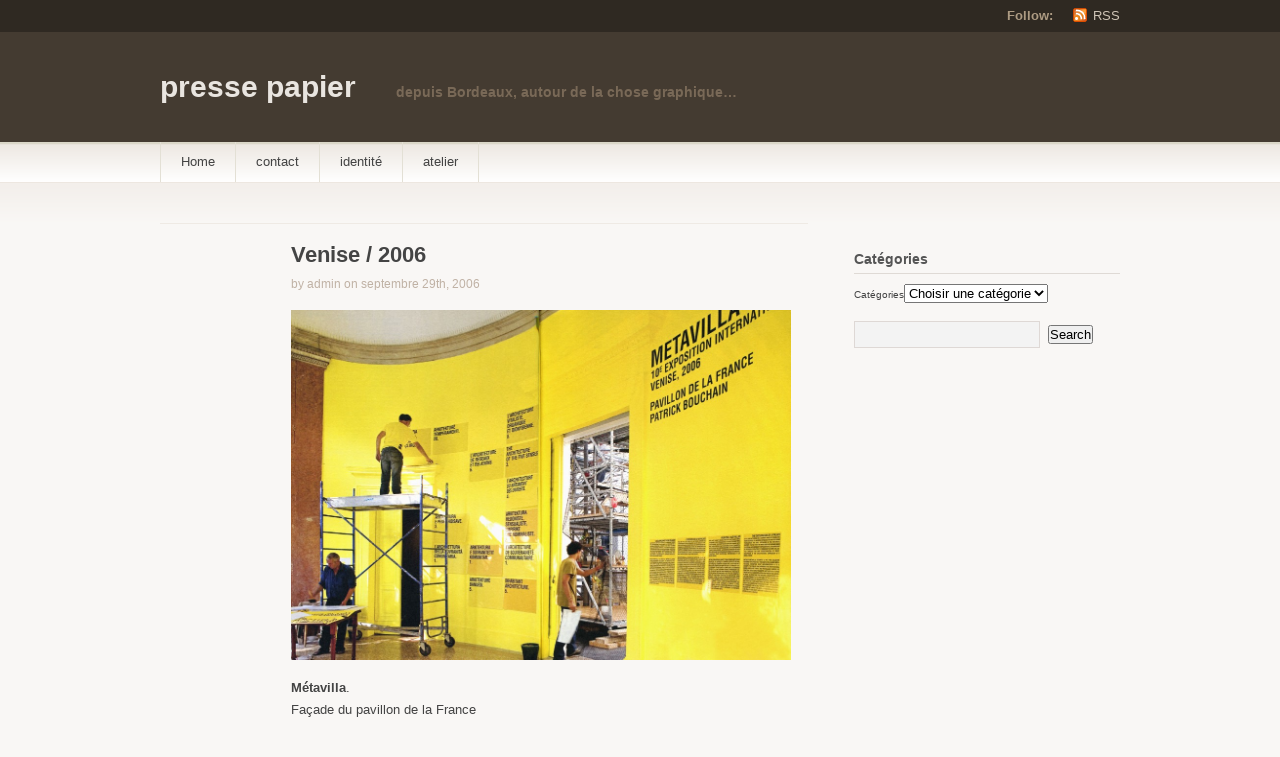

--- FILE ---
content_type: text/html; charset=UTF-8
request_url: http://pressepapier.fr/?p=1
body_size: 5210
content:
<!DOCTYPE html PUBLIC "-//W3C//DTD XHTML 1.1//EN"
	"http://www.w3.org/TR/xhtml11/DTD/xhtml11.dtd">
<html xml:lang="en" xmlns="http://www.w3.org/1999/xhtml">
<head>
			<title>  Venise / 2006 | presse papier</title>
	
	<!-- Basic Meta Data -->
	<meta name="Copyright" content="Design is copyright 2008 - 2026 The Theme Foundry" />
	<meta http-equiv="imagetoolbar" content="no" />
	<meta http-equiv="Content-Type" content="text/html; charset=UTF-8" />
	
	<!-- Favicon -->
	<link rel="shortcut icon" href="http://pressepapier.fr/wp-content/themes/titan/images/favicon.ico" />

	<!--Stylesheets-->
	<link href="http://pressepapier.fr/wp-content/themes/titan/style.css" type="text/css" media="screen" rel="stylesheet" />
	<!--[if lt IE 8]>
	<link rel="stylesheet" type="text/css" media="screen" href="http://pressepapier.fr/wp-content/themes/titan/stylesheets/ie.css" />
	<![endif]-->

	<!--Scripts-->
	<!--[if lte IE 7]>
	<script type="text/javascript">
	sfHover=function(){var sfEls=document.getElementById("nav").getElementsByTagName("LI");for(var i=0;i<sfEls.length;i++){sfEls[i].onmouseover=function(){this.className+=" sfhover";}
	sfEls[i].onmouseout=function(){this.className=this.className.replace(new RegExp(" sfhover\\b"),"");}}}
	if (window.attachEvent)window.attachEvent("onload",sfHover);
	</script>
	<![endif]-->

	<!--WordPress-->
	<link rel="alternate" type="application/rss+xml" title="presse papier RSS Feed" href="http://pressepapier.fr/?feed=rss2" />
	<link rel="pingback" href="http://pressepapier.fr/xmlrpc.php" />

	<!--WP Hook-->
		<link rel="alternate" type="application/rss+xml" title="presse papier &raquo; Venise / 2006 Flux des commentaires" href="http://pressepapier.fr/?feed=rss2&#038;p=1" />
		<script type="text/javascript">
			window._wpemojiSettings = {"baseUrl":"http:\/\/s.w.org\/images\/core\/emoji\/72x72\/","ext":".png","source":{"concatemoji":"http:\/\/pressepapier.fr\/wp-includes\/js\/wp-emoji-release.min.js?ver=4.2.39"}};
			!function(e,n,t){var a;function o(e){var t=n.createElement("canvas"),a=t.getContext&&t.getContext("2d");return!(!a||!a.fillText)&&(a.textBaseline="top",a.font="600 32px Arial","flag"===e?(a.fillText(String.fromCharCode(55356,56812,55356,56807),0,0),3e3<t.toDataURL().length):(a.fillText(String.fromCharCode(55357,56835),0,0),0!==a.getImageData(16,16,1,1).data[0]))}function i(e){var t=n.createElement("script");t.src=e,t.type="text/javascript",n.getElementsByTagName("head")[0].appendChild(t)}t.supports={simple:o("simple"),flag:o("flag")},t.DOMReady=!1,t.readyCallback=function(){t.DOMReady=!0},t.supports.simple&&t.supports.flag||(a=function(){t.readyCallback()},n.addEventListener?(n.addEventListener("DOMContentLoaded",a,!1),e.addEventListener("load",a,!1)):(e.attachEvent("onload",a),n.attachEvent("onreadystatechange",function(){"complete"===n.readyState&&t.readyCallback()})),(a=t.source||{}).concatemoji?i(a.concatemoji):a.wpemoji&&a.twemoji&&(i(a.twemoji),i(a.wpemoji)))}(window,document,window._wpemojiSettings);
		</script>
		<style type="text/css">
img.wp-smiley,
img.emoji {
	display: inline !important;
	border: none !important;
	box-shadow: none !important;
	height: 1em !important;
	width: 1em !important;
	margin: 0 .07em !important;
	vertical-align: -0.1em !important;
	background: none !important;
	padding: 0 !important;
}
</style>
<link rel="EditURI" type="application/rsd+xml" title="RSD" href="http://pressepapier.fr/xmlrpc.php?rsd" />
<link rel="wlwmanifest" type="application/wlwmanifest+xml" href="http://pressepapier.fr/wp-includes/wlwmanifest.xml" /> 
<link rel='prev' title='25e anniversaire / 2006' href='http://pressepapier.fr/?p=217' />
<link rel='next' title='La greluche et la madone / 2006' href='http://pressepapier.fr/?p=1142' />
<meta name="generator" content="WordPress 4.2.39" />
<link rel='canonical' href='http://pressepapier.fr/?p=1' />
<link rel='shortlink' href='http://pressepapier.fr/?p=1' />
<script type="text/javascript" src="http://pressepapier.fr/wp-content/plugins/audio-player/assets/audio-player.js?ver=2.0.4.1"></script>
<script type="text/javascript">AudioPlayer.setup("http://pressepapier.fr/wp-content/plugins/audio-player/assets/player.swf?ver=2.0.4.1", {width:"290",animation:"yes",encode:"yes",initialvolume:"60",remaining:"no",noinfo:"no",buffer:"5",checkpolicy:"no",rtl:"no",bg:"E5E5E5",text:"333333",leftbg:"CCCCCC",lefticon:"333333",volslider:"666666",voltrack:"FFFFFF",rightbg:"B4B4B4",rightbghover:"999999",righticon:"333333",righticonhover:"FFFFFF",track:"FFFFFF",loader:"009900",border:"CCCCCC",tracker:"DDDDDD",skip:"666666",pagebg:"FFFFFF",transparentpagebg:"yes"});</script>
<script src="http://pressepapier.fr/wp-content/plugins/nwp-slideshow/js/frontend.js" type="text/javascript"></script><link rel="stylesheet" type="text/css" href="http://pressepapier.fr/wp-content/plugins/nwp-slideshow/css/frontend.css"></head>
<body class="single single-post postid-1 single-format-standard">
	<div class="skip-content"><a href="#content">Skip to content</a></div>
	<div id="header" class="clear">
		<div id="follow">
			<div class="wrapper clear">
				<dl>
					<dt>Follow:</dt>
					<dd><a class="rss" href="http://pressepapier.fr/?feed=rss2">RSS</a></dd>
														</dl>
			</div><!--end wrapper-->
		</div><!--end follow-->
		<div class="wrapper">
			<div id="title"><a href="http://pressepapier.fr">presse papier</a></div>			<div id="description">
				depuis Bordeaux, autour de la chose graphique…			</div><!--end description-->
			<div id="navigation">
				<ul id="nav">
					<li class="page_item "><a href="http://pressepapier.fr">Home</a></li>
											<li class="page_item page-item-1062"><a href="http://pressepapier.fr/?page_id=1062">contact</a></li>
<li class="page_item page-item-1106"><a href="http://pressepapier.fr/?page_id=1106">identité</a></li>
																	<li class="cat-item cat-item-8"><a href="http://pressepapier.fr/?cat=8" >atelier</a>
</li>
									</ul>
			</div><!--end navigation-->
		</div><!--end wrapper-->
	</div><!--end header-->
<div class="content-background">
	<div class="wrapper">
		<div class="notice"></div>
		<div id="content">				<div id="post-1" class="post-1 post type-post status-publish format-standard hentry category-atelier">
			<div class="post-header">
				<div class="tags"></div>
				<h1>Venise / 2006</h1>
				<div class="author">by admin on septembre 29th, 2006</div>
			</div><!--end post header-->
			<div class="entry clear">
								<p style="text-align: justify;"><img class="alignnone  wp-image-790" title="metavilla-2006-1" src="http://pressepapier.fr/wp-content/uploads/2006/09/metavilla-2006-1-1024x729.jpg" alt="" width="500" height="350" /></p>
<p style="text-align: justify;"><strong>Métavilla</strong>.<br />
Façade du pavillon de la France<br />
à la Biennale d’architecture de Venise, 2006.<br />
Sur une invitation de Patrick Bouchain,<br />
avec un texte de Michel Onfray…<br />
<span id="more-1"></span>&#8212;<br />
Invité à la biennale d’architecture de Venise pour traiter le pavillon de la France, Patrick Bouchain a imaginé inscrire en façade du bâtiment une sorte de “doxa” – un texte pour dire l’architecture – écrite à sa demande par le philosophe Michel Onfray… Mais le projet s’avère plus compliqué que prévu : porter au frontispice de l’édifice ce texte en vingt points – et traduit en quatre langues, dont l’Albanais – tient de l’exercice de style et les différents projets imaginés jusque-là ne produisent rien d’intéressant… Par un étrange enchaînement de circonstances, il s&rsquo;adresse à nous: <em>« Je dois vous dire que je déteste les graphistes</em>, précise-t-il.<em> Vous me comprenez… »</em><br />
Oui bien sûr… Nous non plus ne goûtons guère certaines tendances à produire des formes certes décoratives, mais souvent parfaitement gratuites,<em> inutiles</em>. Le bonhomme dégage un tel enthousiasme que nous acceptons de relever le défi ! Nous voici donc au pied du mur, avec cette injonction à produire rapidement – sans ostentation, mais à l’échelle du bâtiment, et sans grands moyens pour réaliser – une solution à l’épineux problème, essayant d’imaginer une forme qui n’en serait pas une, tout en assumant néanmoins la nécessité de composer chaque texte, et d’installer ces textes sur la façade.<br />
C’est finalement en explorant les solutions techniques de mise en œuvre que nous formerons le projet : peinture ? adhésif découpé ? et pourquoi pas des papiers collés, des affiches en quelque sorte ? Oui mais en composant ces affiches de la manière la plus élémentaire qui soit, avec le caractère le plus basique (Helvetica bold condensed). Un texte par affiche. Vingt affiches jaunes, collées sur la façade peinte en jaune du pavillon… <em>L’architecture des cinq sens. L’architecture du bâtiment des durées. L’architecture d’habitant. L’architecture de réseaux et relations. L’architecture politique, populaire et militante. L’architecture vitaliste, organique et dionysienne. L’architecture cinématographique pour la chair et le réel. Etc.</em> Le tout installé de manière stricte sur la façade du pavillon, à l&rsquo;ombre des <em>Lanternes</em> de Daniel Buren. Notre architecte est heureux. Nous aussi…<br />
&#8212;<br />
<a href="http://pressepapier.fr/wp-content/uploads/2006/09/facade_meta1.jpg"><img class="alignnone size-medium wp-image-51" title="_facade_meta" src="http://pressepapier.fr/wp-content/uploads/2006/09/facade_meta1-300x225.jpg" alt="" width="300" height="225" /></a><a href="http://pressepapier.fr/wp-content/uploads/2006/09/metavilla-21.jpg">   <img class="alignnone size-medium wp-image-46" title="_metavilla-2" src="http://pressepapier.fr/wp-content/uploads/2006/09/metavilla-21-300x225.jpg" alt="" width="300" height="225" /></a></p>
<p style="text-align: justify;"><a href="http://pressepapier.fr/wp-content/uploads/2011/12/th-5_metavilla-wec06mv7633.jpg"><img title="th-5_metavilla-wec06mv7633" src="http://pressepapier.fr/wp-content/uploads/2011/12/th-5_metavilla-wec06mv7633.jpg" alt="" width="200" height="133" /></a><br />
<img class="alignnone  wp-image-1167" title="DSC03710" src="http://pressepapier.fr/wp-content/uploads/2006/09/DSC03710-300x225.jpg" alt="" width="216" height="162" /></p>
<p>&#8212;<br />
4 x 20 affiches au format 594 x 840 mm<br />
Textes : Michel Onfray<br />
Lanternes : Daniel Buren<br />
Occupation du pavillon : Exyzt</p>
											</div><!--end entry-->
			<div class="meta clear">
				<p>From &rarr; <a href="http://pressepapier.fr/?cat=8" rel="category">atelier</a></p>
			</div><!--end meta-->
		</div><!--end post-->
			<!-- You can start editing here. -->
<div id="comments">
			<!-- If comments are open, but there are no comments. -->
		<div class="comment-number">
			<span>No comments yet</span>
		</div>
	 </div><!--end comments-->


	<div id="respond">
		<div class="cancel-comment-reply">
			<small><a rel="nofollow" id="cancel-comment-reply-link" href="/?p=1#respond" style="display:none;">Cliquez ici pour annuler la réponse.</a></small>
		</div>
		<h4 id="postcomment">Leave a Reply</h4>
					<p>You must be <a href="http://pressepapier.fr/wp-login.php?redirect_to=http%3A%2F%2Fpressepapier.fr%2F%3Fp%3D1">logged in</a> to post a comment.</p>
			</div><!--end respond-->
		
	</div><!--end content-->
<div id="sidebar">
			<ul>	<li id="categories-4" class="widget widget_categories"><h2 class="widgettitle">Catégories</h2><label class="screen-reader-text" for="cat">Catégories</label><select name='cat' id='cat' class='postform' >
	<option value='-1'>Choisir une catégorie</option>
	<option class="level-0" value="8">atelier&nbsp;&nbsp;(61)</option>
</select>

<script type='text/javascript'>
/* <![CDATA[ */
(function() {
	var dropdown = document.getElementById( "cat" );
	function onCatChange() {
		if ( dropdown.options[ dropdown.selectedIndex ].value > 0 ) {
			location.href = "http://pressepapier.fr/?cat=" + dropdown.options[ dropdown.selectedIndex ].value;
		}
	}
	dropdown.onchange = onCatChange;
})();
/* ]]> */
</script>

</li><li id="search-2" class="widget widget_search"><form method="get" id="search_form" action="http://pressepapier.fr/">
	<div>
		<input type="text" name="s" id="s" class="search"/>
		<input type="submit" id="searchsubmit" value="Search" />
	</div>
</form>
</li>	</ul></div><!--end sidebar--></div><!--end wrapper-->
</div><!--end content-background-->
<div id="footer">
	<div class="wrapper clear">
		<div id="footer-about" class="footer-column">
			<h2>About</h2>
							<p>Le design,<br />
ce n'est pas une profession,<br />
c'est une attitude.<br />
Lászlo Moholy-Nagy</p>
					</div>
		<div id="footer-flickr" class="footer-column">
							<ul>
											<li class="widget widget_categories">
							<h2 class="widgettitle">Catégories</h2>
							<ul>
									<li class="cat-item cat-item-8"><a href="http://pressepapier.fr/?cat=8" >atelier</a>
</li>
							</ul>
						</li>
									</ul>
					</div>
		<div id="footer-search" class="footer-column">
			<h2>Search</h2>
			<form method="get" id="search_form" action="http://pressepapier.fr/">
	<div>
		<input type="text" name="s" id="s" class="search"/>
		<input type="submit" id="searchsubmit" value="Search" />
	</div>
</form>
		</div>
		<div id="copyright">
			<p class="copyright-notice">Copyright &copy; 2026 www.pressepapier.fr. <a href="http://thethemefoundry.com/titan/">Titan Theme</a> by <a href="http://thethemefoundry.com">The Theme Foundry</a>.</p>
		</div><!--end copyright-->
	</div><!--end wrapper-->
</div><!--end footer-->
<script type='text/javascript' src='http://pressepapier.fr/wp-includes/js/comment-reply.min.js?ver=4.2.39'></script>
</body>
</html>

--- FILE ---
content_type: text/css
request_url: http://pressepapier.fr/wp-content/plugins/nwp-slideshow/css/frontend.css
body_size: 377
content:
.nwpsWindow {
    position:relative;
    overflow:hidden;
}

.nwpsWindow .nwpsText {
    position:absolute;
    z-index:20;
}

.nwpsWindow .nwpsImg {
    position:absolute;
    max-width:none; /* Prevent max-width generated by TwentyElven */
    z-index:10;
    overflow:hidden;
}

.nwpsWindow .nwpsSlide {
    position:absolute;
    float:left;
    overflow:hidden
}

.nwpsWindow .nwpsSlide .lastPostText {
    background:url('../images/transparent.png');
    height:30px;
    border-top:1px solid #777;
    padding:10px;
    color:#fff;
    text-transform:uppercase;
    font-weight:bold;
    font-size:18px;
}

/******************
 * NWPS CONTROLS */

.nwpsWindow #nwpsControls {
    position:absolute;
    z-index:40;
}

.nwpsWindow #nwpsControls img {
    margin:0 4px;
    cursor:pointer;
}